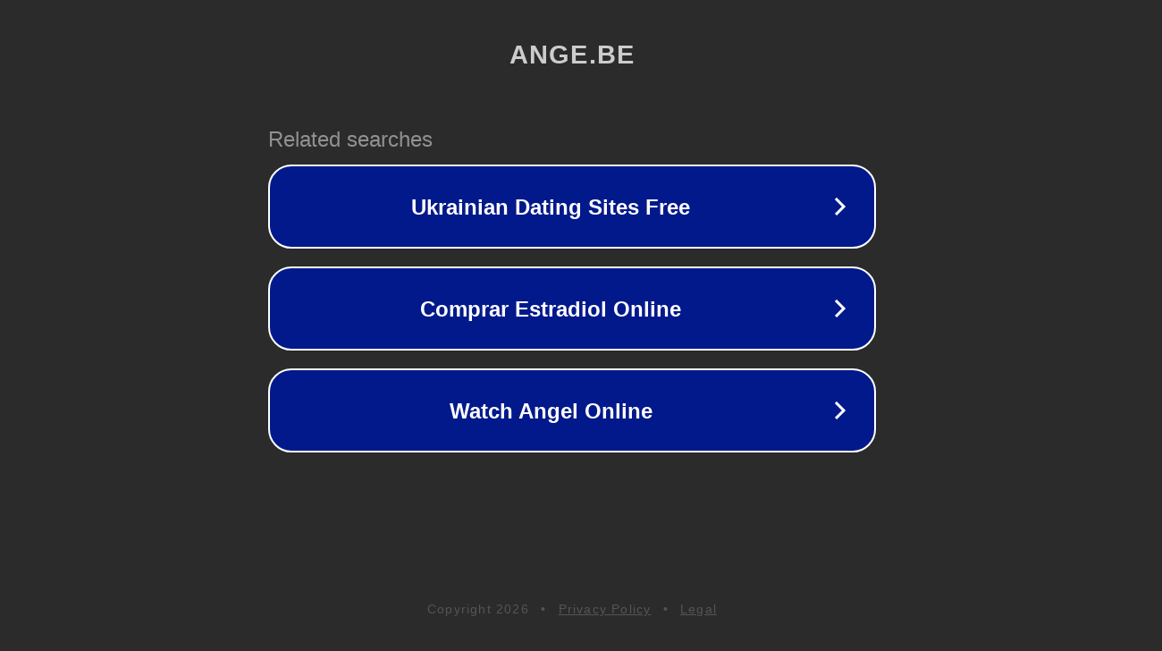

--- FILE ---
content_type: text/html; charset=utf-8
request_url: http://ange.be/
body_size: 1022
content:
<!doctype html>
<html data-adblockkey="MFwwDQYJKoZIhvcNAQEBBQADSwAwSAJBANDrp2lz7AOmADaN8tA50LsWcjLFyQFcb/P2Txc58oYOeILb3vBw7J6f4pamkAQVSQuqYsKx3YzdUHCvbVZvFUsCAwEAAQ==_iVo5ZCM9NMuSlCB8OEXWt4cBv7S0CZ1RE2zqnbsr8n0zLqeTp8SHHI8Z7I6j5VvP15iq1CDLQyRYiAeNiEg8iw==" lang="en" style="background: #2B2B2B;">
<head>
    <meta charset="utf-8">
    <meta name="viewport" content="width=device-width, initial-scale=1">
    <link rel="icon" href="[data-uri]">
    <link rel="preconnect" href="https://www.google.com" crossorigin>
</head>
<body>
<div id="target" style="opacity: 0"></div>
<script>window.park = "[base64]";</script>
<script src="/bvzpFfZRK.js"></script>
</body>
</html>
